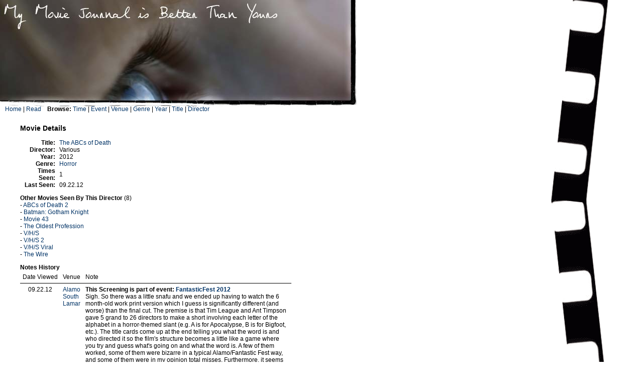

--- FILE ---
content_type: text/html; charset=UTF-8
request_url: http://mymovie.medialife.org/?action=movieDetails&movieID=2370
body_size: 6960
content:
<!DOCTYPE HTML PUBLIC "-//W3C//DTD HTML 4.01 Transitional//EN" "http://www.w3.org/TR/html4/loose.dtd">
<html>
<head>
<meta http-equiv="Content-Type" content="text/html; charset=ISO-8859-1">
<title>My Movie Journal is Better Than Yours</title>
<link rel="stylesheet" href="css_style.css" type="text/css">
</head>
<body>
<div id="container">
<div id="title"><img src="banner.jpg" width="713" height="213" border="0" alt="my Movie" /></div>

<div id="navigation">
<a href="./">Home</a> | <a href="./?action=browse&amp;sort=chrono&amp;filter=week">Read</a>&nbsp;&nbsp;&nbsp;
<strong>Browse:</strong> <a href="./?action=byTime">Time</a> | <a href="./?action=byEvent">Event</a> | <a href="./?action=byVenue">Venue</a> | <a href="./?action=byGenre">Genre</a> | <a href="./?action=byYear">Year</a> | <a href="./?action=byTitle">Title</a> | <a href="./?action=byDirector">Director</a>
</div>

<div id="content">
<script language="JavaScript" src="scr_movie.js" type="text/javascript"></script>

<h3>Movie Details</h3>

<table width="60%" border="0" cellpadding="0" cellspacing="0">
 <tr>
  <td width="70" align="right" valign="top"><strong>Title: </strong></td>
  <td>&nbsp;</td>
  <td><a href="http://www.imdb.com/title/tt1935896/" target="_blank">The ABCs of Death</a></td>
 </tr>
 <tr>
  <td align="right" valign="top"><strong>Director: </strong></td>
  <td>&nbsp;</td>
  <td>Various</td>
 </tr>
 <tr>
  <td align="right" valign="top"><strong>Year: </strong></td>
  <td>&nbsp;</td>
  <td>2012</td>
 </tr>
 <tr>
  <td align="right" valign="top"><strong>Genre: </strong></td>
  <td>&nbsp;</td>
  <td><a href='./?action=genreDetails&amp;genreID=8'>Horror</a></td>
 </tr>
 <tr>
  <td align="right" valign="top"><strong>Times Seen: </strong></td>
  <td>&nbsp;</td>
  <td>1</td>
 </tr>
 <tr>
  <td align="right" valign="top"><strong>Last Seen: </strong></td>
  <td>&nbsp;</td>
  <td>09.22.12</td>
 </tr>
</table>

<p>
<strong>Other Movies Seen By This Director</strong> (8)<br />
 - <a href="./?action=movieDetails&amp;movieID=2666"> ABCs of Death 2</a><br /> - <a href="./?action=movieDetails&amp;movieID=1916"> Batman: Gotham Knight</a><br /> - <a href="./?action=movieDetails&amp;movieID=2565"> Movie 43</a><br /> - <a href="./?action=movieDetails&amp;movieID=1488">The Oldest Profession</a><br /> - <a href="./?action=movieDetails&amp;movieID=2648"> V/H/S</a><br /> - <a href="./?action=movieDetails&amp;movieID=2649"> V/H/S 2</a><br /> - <a href="./?action=movieDetails&amp;movieID=2671"> V/H/S Viral</a><br /> - <a href="./?action=movieDetails&amp;movieID=1790">The Wire</a><br /></p>

<strong>Notes History</strong>
<table width="90%" cellpadding="5" cellspacing="0" border="0">
 <tr>
  <td width="70" align="center">Date Viewed</td>
  <td>Venue</td>
  <td>Note</td>
 </tr>
<tr><td align='center' valign='top' style='border-top: 1px solid black;'>09.22.12</td><td valign='top' style='border-top: 1px solid black;'><a href='./?action=venueDetails&amp;venueID=23'>Alamo South Lamar</a></td><td style='border-top: 1px solid black;'><strong>This Screening is part of event: <a href='./?action=eventDetails&amp;eventID=41'>FantasticFest 2012</a></strong><br /> Sigh. So there was a little snafu and we ended up having to watch the 6 month-old work print version which I guess is significantly different (and worse) than the final cut. The premise is that Tim League and Ant Timpson gave 5 grand to 26 directors to make a short involving each letter of the alphabet in a horror-themed slant (e.g. A is for Apocalypse, B is for Bigfoot, etc.). The title cards come up at the end telling you what the word is and who directed it so the film's structure becomes a little like a game where you try and guess what's going on and what the word is. A few of them worked, some of them were bizarre in a typical Alamo/Fantastic Fest way, and some of them were in my opinion total misses. Furthermore, it seems like there wasn't enough producer oversight... like they just handed out the money and took what they got back and threw it in the template. There's a joke that works very well for "Q" by Adam Wingard but Jon Schnepp uses the same joke for "W" and it lessened the whole thing for me because there's only room for it once.<br />
<br />
I'm told there's a bunch of changes in the final print and a lot of pacing issues have been fixed. I could tell that Tim was pretty upset to have the first FantasticFest screening of his baby be compromised and I would be too, but I'm also a little peeved that he managed to bring everyone to Toronto for the premiere but there were some significant absenses for the Austin screening. Considering this is the most like Fantastic Fest distilled into one film (I think Tim said something like 23 of the 26 directors had previous films play the fest), there should have been a real blow-out event for this I think. If he's willing to put something from Wrong as the official FF shirt, he should've had everyone here for ABCs and had some special party and given out the alphabetical hats to the audience and done some other shit to really go all out.<br />
<br />
So I'm kind of bummed that I didn't see the final cut, especially since I didn't like this version enough to want to watch it again.</td></tr></table>

<!--
<form action="/?action=sendComment" method="post" onSubmit="return checkCommentForm(this);">
<table width="90%" cellpadding="5" cellspacing="0" border="0">
 <tr>
  <td>&nbsp;</td>
  <td><strong>Comments?</strong></td>
 </tr>
 <tr>
  <td>&nbsp;</td>
  <td>You can use this form to send me an email. Name and E-mail Address fields are optional, but in order to prove that you are not a heartless spam robut, you must answer this simple movie trivia question.</td>
 </tr>
 <tr>
  <td valign="top" align="right">???:</td>
  <td valign="top" align="left">What's the movie with the killer shark where Roy Scheider says "We're gonna need a bigger boat?"<br /><input type="text" size="30" name="email_answer" /></td>
 </tr>
 <tr>
  <td valign="top" align="right">Name:</td>
  <td valign="top" align="left"><input type="text" size="30" name="email_name" /></td>
 </tr>
 <tr>
  <td valign="top" align="right">E-mail Address:</td>
  <td valign="top" align="left"><input type="text" size="30" name="email_address" /></td>
 </tr>
 <tr>
  <td valign="top" align="right">Comment:</td>
  <td valign="top" align="left"><textarea name="email_comment" rows="6" cols="45"></textarea></td>
 </tr>
 <tr>
  <td valign="top" align="right">&nbsp;</td>
  <td valign="top" align="left"><input type="submit" value="Send"></td>
 </tr>
</table>
<input type="hidden" name="movie_id" value="2370" />
<input type="hidden" name="movie_title" value="The ABCs of Death" />
</form>
-->

</div>
<div id="footer"><img src="footer.jpg" width="713" height="156" border="0" alt="my Movie" /></div>
</div>
</body>

</html>


--- FILE ---
content_type: application/javascript
request_url: http://mymovie.medialife.org/scr_movie.js
body_size: 229
content:
// JavaScript Document

function checkCommentForm(form){ 	 
	if(form.email_comment.value == "") {
	alert("You can't send a blank note");
	form.email_comment.focus();
	return false
	}
	return true
}